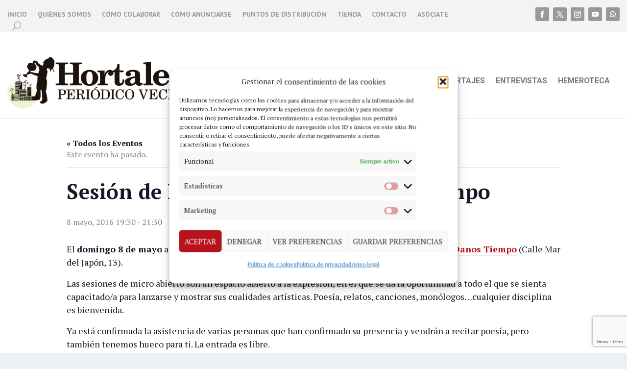

--- FILE ---
content_type: text/html; charset=utf-8
request_url: https://www.google.com/recaptcha/enterprise/anchor?ar=1&k=6Lf0aZwfAAAAAJ_x8lRa7IJrpp_2xh9UOboTI6fp&co=aHR0cHM6Ly93d3cucGVyaW9kaWNvaG9ydGFsZXphLm9yZzo0NDM.&hl=en&v=N67nZn4AqZkNcbeMu4prBgzg&size=invisible&anchor-ms=20000&execute-ms=30000&cb=odo8ws56huwq
body_size: 48547
content:
<!DOCTYPE HTML><html dir="ltr" lang="en"><head><meta http-equiv="Content-Type" content="text/html; charset=UTF-8">
<meta http-equiv="X-UA-Compatible" content="IE=edge">
<title>reCAPTCHA</title>
<style type="text/css">
/* cyrillic-ext */
@font-face {
  font-family: 'Roboto';
  font-style: normal;
  font-weight: 400;
  font-stretch: 100%;
  src: url(//fonts.gstatic.com/s/roboto/v48/KFO7CnqEu92Fr1ME7kSn66aGLdTylUAMa3GUBHMdazTgWw.woff2) format('woff2');
  unicode-range: U+0460-052F, U+1C80-1C8A, U+20B4, U+2DE0-2DFF, U+A640-A69F, U+FE2E-FE2F;
}
/* cyrillic */
@font-face {
  font-family: 'Roboto';
  font-style: normal;
  font-weight: 400;
  font-stretch: 100%;
  src: url(//fonts.gstatic.com/s/roboto/v48/KFO7CnqEu92Fr1ME7kSn66aGLdTylUAMa3iUBHMdazTgWw.woff2) format('woff2');
  unicode-range: U+0301, U+0400-045F, U+0490-0491, U+04B0-04B1, U+2116;
}
/* greek-ext */
@font-face {
  font-family: 'Roboto';
  font-style: normal;
  font-weight: 400;
  font-stretch: 100%;
  src: url(//fonts.gstatic.com/s/roboto/v48/KFO7CnqEu92Fr1ME7kSn66aGLdTylUAMa3CUBHMdazTgWw.woff2) format('woff2');
  unicode-range: U+1F00-1FFF;
}
/* greek */
@font-face {
  font-family: 'Roboto';
  font-style: normal;
  font-weight: 400;
  font-stretch: 100%;
  src: url(//fonts.gstatic.com/s/roboto/v48/KFO7CnqEu92Fr1ME7kSn66aGLdTylUAMa3-UBHMdazTgWw.woff2) format('woff2');
  unicode-range: U+0370-0377, U+037A-037F, U+0384-038A, U+038C, U+038E-03A1, U+03A3-03FF;
}
/* math */
@font-face {
  font-family: 'Roboto';
  font-style: normal;
  font-weight: 400;
  font-stretch: 100%;
  src: url(//fonts.gstatic.com/s/roboto/v48/KFO7CnqEu92Fr1ME7kSn66aGLdTylUAMawCUBHMdazTgWw.woff2) format('woff2');
  unicode-range: U+0302-0303, U+0305, U+0307-0308, U+0310, U+0312, U+0315, U+031A, U+0326-0327, U+032C, U+032F-0330, U+0332-0333, U+0338, U+033A, U+0346, U+034D, U+0391-03A1, U+03A3-03A9, U+03B1-03C9, U+03D1, U+03D5-03D6, U+03F0-03F1, U+03F4-03F5, U+2016-2017, U+2034-2038, U+203C, U+2040, U+2043, U+2047, U+2050, U+2057, U+205F, U+2070-2071, U+2074-208E, U+2090-209C, U+20D0-20DC, U+20E1, U+20E5-20EF, U+2100-2112, U+2114-2115, U+2117-2121, U+2123-214F, U+2190, U+2192, U+2194-21AE, U+21B0-21E5, U+21F1-21F2, U+21F4-2211, U+2213-2214, U+2216-22FF, U+2308-230B, U+2310, U+2319, U+231C-2321, U+2336-237A, U+237C, U+2395, U+239B-23B7, U+23D0, U+23DC-23E1, U+2474-2475, U+25AF, U+25B3, U+25B7, U+25BD, U+25C1, U+25CA, U+25CC, U+25FB, U+266D-266F, U+27C0-27FF, U+2900-2AFF, U+2B0E-2B11, U+2B30-2B4C, U+2BFE, U+3030, U+FF5B, U+FF5D, U+1D400-1D7FF, U+1EE00-1EEFF;
}
/* symbols */
@font-face {
  font-family: 'Roboto';
  font-style: normal;
  font-weight: 400;
  font-stretch: 100%;
  src: url(//fonts.gstatic.com/s/roboto/v48/KFO7CnqEu92Fr1ME7kSn66aGLdTylUAMaxKUBHMdazTgWw.woff2) format('woff2');
  unicode-range: U+0001-000C, U+000E-001F, U+007F-009F, U+20DD-20E0, U+20E2-20E4, U+2150-218F, U+2190, U+2192, U+2194-2199, U+21AF, U+21E6-21F0, U+21F3, U+2218-2219, U+2299, U+22C4-22C6, U+2300-243F, U+2440-244A, U+2460-24FF, U+25A0-27BF, U+2800-28FF, U+2921-2922, U+2981, U+29BF, U+29EB, U+2B00-2BFF, U+4DC0-4DFF, U+FFF9-FFFB, U+10140-1018E, U+10190-1019C, U+101A0, U+101D0-101FD, U+102E0-102FB, U+10E60-10E7E, U+1D2C0-1D2D3, U+1D2E0-1D37F, U+1F000-1F0FF, U+1F100-1F1AD, U+1F1E6-1F1FF, U+1F30D-1F30F, U+1F315, U+1F31C, U+1F31E, U+1F320-1F32C, U+1F336, U+1F378, U+1F37D, U+1F382, U+1F393-1F39F, U+1F3A7-1F3A8, U+1F3AC-1F3AF, U+1F3C2, U+1F3C4-1F3C6, U+1F3CA-1F3CE, U+1F3D4-1F3E0, U+1F3ED, U+1F3F1-1F3F3, U+1F3F5-1F3F7, U+1F408, U+1F415, U+1F41F, U+1F426, U+1F43F, U+1F441-1F442, U+1F444, U+1F446-1F449, U+1F44C-1F44E, U+1F453, U+1F46A, U+1F47D, U+1F4A3, U+1F4B0, U+1F4B3, U+1F4B9, U+1F4BB, U+1F4BF, U+1F4C8-1F4CB, U+1F4D6, U+1F4DA, U+1F4DF, U+1F4E3-1F4E6, U+1F4EA-1F4ED, U+1F4F7, U+1F4F9-1F4FB, U+1F4FD-1F4FE, U+1F503, U+1F507-1F50B, U+1F50D, U+1F512-1F513, U+1F53E-1F54A, U+1F54F-1F5FA, U+1F610, U+1F650-1F67F, U+1F687, U+1F68D, U+1F691, U+1F694, U+1F698, U+1F6AD, U+1F6B2, U+1F6B9-1F6BA, U+1F6BC, U+1F6C6-1F6CF, U+1F6D3-1F6D7, U+1F6E0-1F6EA, U+1F6F0-1F6F3, U+1F6F7-1F6FC, U+1F700-1F7FF, U+1F800-1F80B, U+1F810-1F847, U+1F850-1F859, U+1F860-1F887, U+1F890-1F8AD, U+1F8B0-1F8BB, U+1F8C0-1F8C1, U+1F900-1F90B, U+1F93B, U+1F946, U+1F984, U+1F996, U+1F9E9, U+1FA00-1FA6F, U+1FA70-1FA7C, U+1FA80-1FA89, U+1FA8F-1FAC6, U+1FACE-1FADC, U+1FADF-1FAE9, U+1FAF0-1FAF8, U+1FB00-1FBFF;
}
/* vietnamese */
@font-face {
  font-family: 'Roboto';
  font-style: normal;
  font-weight: 400;
  font-stretch: 100%;
  src: url(//fonts.gstatic.com/s/roboto/v48/KFO7CnqEu92Fr1ME7kSn66aGLdTylUAMa3OUBHMdazTgWw.woff2) format('woff2');
  unicode-range: U+0102-0103, U+0110-0111, U+0128-0129, U+0168-0169, U+01A0-01A1, U+01AF-01B0, U+0300-0301, U+0303-0304, U+0308-0309, U+0323, U+0329, U+1EA0-1EF9, U+20AB;
}
/* latin-ext */
@font-face {
  font-family: 'Roboto';
  font-style: normal;
  font-weight: 400;
  font-stretch: 100%;
  src: url(//fonts.gstatic.com/s/roboto/v48/KFO7CnqEu92Fr1ME7kSn66aGLdTylUAMa3KUBHMdazTgWw.woff2) format('woff2');
  unicode-range: U+0100-02BA, U+02BD-02C5, U+02C7-02CC, U+02CE-02D7, U+02DD-02FF, U+0304, U+0308, U+0329, U+1D00-1DBF, U+1E00-1E9F, U+1EF2-1EFF, U+2020, U+20A0-20AB, U+20AD-20C0, U+2113, U+2C60-2C7F, U+A720-A7FF;
}
/* latin */
@font-face {
  font-family: 'Roboto';
  font-style: normal;
  font-weight: 400;
  font-stretch: 100%;
  src: url(//fonts.gstatic.com/s/roboto/v48/KFO7CnqEu92Fr1ME7kSn66aGLdTylUAMa3yUBHMdazQ.woff2) format('woff2');
  unicode-range: U+0000-00FF, U+0131, U+0152-0153, U+02BB-02BC, U+02C6, U+02DA, U+02DC, U+0304, U+0308, U+0329, U+2000-206F, U+20AC, U+2122, U+2191, U+2193, U+2212, U+2215, U+FEFF, U+FFFD;
}
/* cyrillic-ext */
@font-face {
  font-family: 'Roboto';
  font-style: normal;
  font-weight: 500;
  font-stretch: 100%;
  src: url(//fonts.gstatic.com/s/roboto/v48/KFO7CnqEu92Fr1ME7kSn66aGLdTylUAMa3GUBHMdazTgWw.woff2) format('woff2');
  unicode-range: U+0460-052F, U+1C80-1C8A, U+20B4, U+2DE0-2DFF, U+A640-A69F, U+FE2E-FE2F;
}
/* cyrillic */
@font-face {
  font-family: 'Roboto';
  font-style: normal;
  font-weight: 500;
  font-stretch: 100%;
  src: url(//fonts.gstatic.com/s/roboto/v48/KFO7CnqEu92Fr1ME7kSn66aGLdTylUAMa3iUBHMdazTgWw.woff2) format('woff2');
  unicode-range: U+0301, U+0400-045F, U+0490-0491, U+04B0-04B1, U+2116;
}
/* greek-ext */
@font-face {
  font-family: 'Roboto';
  font-style: normal;
  font-weight: 500;
  font-stretch: 100%;
  src: url(//fonts.gstatic.com/s/roboto/v48/KFO7CnqEu92Fr1ME7kSn66aGLdTylUAMa3CUBHMdazTgWw.woff2) format('woff2');
  unicode-range: U+1F00-1FFF;
}
/* greek */
@font-face {
  font-family: 'Roboto';
  font-style: normal;
  font-weight: 500;
  font-stretch: 100%;
  src: url(//fonts.gstatic.com/s/roboto/v48/KFO7CnqEu92Fr1ME7kSn66aGLdTylUAMa3-UBHMdazTgWw.woff2) format('woff2');
  unicode-range: U+0370-0377, U+037A-037F, U+0384-038A, U+038C, U+038E-03A1, U+03A3-03FF;
}
/* math */
@font-face {
  font-family: 'Roboto';
  font-style: normal;
  font-weight: 500;
  font-stretch: 100%;
  src: url(//fonts.gstatic.com/s/roboto/v48/KFO7CnqEu92Fr1ME7kSn66aGLdTylUAMawCUBHMdazTgWw.woff2) format('woff2');
  unicode-range: U+0302-0303, U+0305, U+0307-0308, U+0310, U+0312, U+0315, U+031A, U+0326-0327, U+032C, U+032F-0330, U+0332-0333, U+0338, U+033A, U+0346, U+034D, U+0391-03A1, U+03A3-03A9, U+03B1-03C9, U+03D1, U+03D5-03D6, U+03F0-03F1, U+03F4-03F5, U+2016-2017, U+2034-2038, U+203C, U+2040, U+2043, U+2047, U+2050, U+2057, U+205F, U+2070-2071, U+2074-208E, U+2090-209C, U+20D0-20DC, U+20E1, U+20E5-20EF, U+2100-2112, U+2114-2115, U+2117-2121, U+2123-214F, U+2190, U+2192, U+2194-21AE, U+21B0-21E5, U+21F1-21F2, U+21F4-2211, U+2213-2214, U+2216-22FF, U+2308-230B, U+2310, U+2319, U+231C-2321, U+2336-237A, U+237C, U+2395, U+239B-23B7, U+23D0, U+23DC-23E1, U+2474-2475, U+25AF, U+25B3, U+25B7, U+25BD, U+25C1, U+25CA, U+25CC, U+25FB, U+266D-266F, U+27C0-27FF, U+2900-2AFF, U+2B0E-2B11, U+2B30-2B4C, U+2BFE, U+3030, U+FF5B, U+FF5D, U+1D400-1D7FF, U+1EE00-1EEFF;
}
/* symbols */
@font-face {
  font-family: 'Roboto';
  font-style: normal;
  font-weight: 500;
  font-stretch: 100%;
  src: url(//fonts.gstatic.com/s/roboto/v48/KFO7CnqEu92Fr1ME7kSn66aGLdTylUAMaxKUBHMdazTgWw.woff2) format('woff2');
  unicode-range: U+0001-000C, U+000E-001F, U+007F-009F, U+20DD-20E0, U+20E2-20E4, U+2150-218F, U+2190, U+2192, U+2194-2199, U+21AF, U+21E6-21F0, U+21F3, U+2218-2219, U+2299, U+22C4-22C6, U+2300-243F, U+2440-244A, U+2460-24FF, U+25A0-27BF, U+2800-28FF, U+2921-2922, U+2981, U+29BF, U+29EB, U+2B00-2BFF, U+4DC0-4DFF, U+FFF9-FFFB, U+10140-1018E, U+10190-1019C, U+101A0, U+101D0-101FD, U+102E0-102FB, U+10E60-10E7E, U+1D2C0-1D2D3, U+1D2E0-1D37F, U+1F000-1F0FF, U+1F100-1F1AD, U+1F1E6-1F1FF, U+1F30D-1F30F, U+1F315, U+1F31C, U+1F31E, U+1F320-1F32C, U+1F336, U+1F378, U+1F37D, U+1F382, U+1F393-1F39F, U+1F3A7-1F3A8, U+1F3AC-1F3AF, U+1F3C2, U+1F3C4-1F3C6, U+1F3CA-1F3CE, U+1F3D4-1F3E0, U+1F3ED, U+1F3F1-1F3F3, U+1F3F5-1F3F7, U+1F408, U+1F415, U+1F41F, U+1F426, U+1F43F, U+1F441-1F442, U+1F444, U+1F446-1F449, U+1F44C-1F44E, U+1F453, U+1F46A, U+1F47D, U+1F4A3, U+1F4B0, U+1F4B3, U+1F4B9, U+1F4BB, U+1F4BF, U+1F4C8-1F4CB, U+1F4D6, U+1F4DA, U+1F4DF, U+1F4E3-1F4E6, U+1F4EA-1F4ED, U+1F4F7, U+1F4F9-1F4FB, U+1F4FD-1F4FE, U+1F503, U+1F507-1F50B, U+1F50D, U+1F512-1F513, U+1F53E-1F54A, U+1F54F-1F5FA, U+1F610, U+1F650-1F67F, U+1F687, U+1F68D, U+1F691, U+1F694, U+1F698, U+1F6AD, U+1F6B2, U+1F6B9-1F6BA, U+1F6BC, U+1F6C6-1F6CF, U+1F6D3-1F6D7, U+1F6E0-1F6EA, U+1F6F0-1F6F3, U+1F6F7-1F6FC, U+1F700-1F7FF, U+1F800-1F80B, U+1F810-1F847, U+1F850-1F859, U+1F860-1F887, U+1F890-1F8AD, U+1F8B0-1F8BB, U+1F8C0-1F8C1, U+1F900-1F90B, U+1F93B, U+1F946, U+1F984, U+1F996, U+1F9E9, U+1FA00-1FA6F, U+1FA70-1FA7C, U+1FA80-1FA89, U+1FA8F-1FAC6, U+1FACE-1FADC, U+1FADF-1FAE9, U+1FAF0-1FAF8, U+1FB00-1FBFF;
}
/* vietnamese */
@font-face {
  font-family: 'Roboto';
  font-style: normal;
  font-weight: 500;
  font-stretch: 100%;
  src: url(//fonts.gstatic.com/s/roboto/v48/KFO7CnqEu92Fr1ME7kSn66aGLdTylUAMa3OUBHMdazTgWw.woff2) format('woff2');
  unicode-range: U+0102-0103, U+0110-0111, U+0128-0129, U+0168-0169, U+01A0-01A1, U+01AF-01B0, U+0300-0301, U+0303-0304, U+0308-0309, U+0323, U+0329, U+1EA0-1EF9, U+20AB;
}
/* latin-ext */
@font-face {
  font-family: 'Roboto';
  font-style: normal;
  font-weight: 500;
  font-stretch: 100%;
  src: url(//fonts.gstatic.com/s/roboto/v48/KFO7CnqEu92Fr1ME7kSn66aGLdTylUAMa3KUBHMdazTgWw.woff2) format('woff2');
  unicode-range: U+0100-02BA, U+02BD-02C5, U+02C7-02CC, U+02CE-02D7, U+02DD-02FF, U+0304, U+0308, U+0329, U+1D00-1DBF, U+1E00-1E9F, U+1EF2-1EFF, U+2020, U+20A0-20AB, U+20AD-20C0, U+2113, U+2C60-2C7F, U+A720-A7FF;
}
/* latin */
@font-face {
  font-family: 'Roboto';
  font-style: normal;
  font-weight: 500;
  font-stretch: 100%;
  src: url(//fonts.gstatic.com/s/roboto/v48/KFO7CnqEu92Fr1ME7kSn66aGLdTylUAMa3yUBHMdazQ.woff2) format('woff2');
  unicode-range: U+0000-00FF, U+0131, U+0152-0153, U+02BB-02BC, U+02C6, U+02DA, U+02DC, U+0304, U+0308, U+0329, U+2000-206F, U+20AC, U+2122, U+2191, U+2193, U+2212, U+2215, U+FEFF, U+FFFD;
}
/* cyrillic-ext */
@font-face {
  font-family: 'Roboto';
  font-style: normal;
  font-weight: 900;
  font-stretch: 100%;
  src: url(//fonts.gstatic.com/s/roboto/v48/KFO7CnqEu92Fr1ME7kSn66aGLdTylUAMa3GUBHMdazTgWw.woff2) format('woff2');
  unicode-range: U+0460-052F, U+1C80-1C8A, U+20B4, U+2DE0-2DFF, U+A640-A69F, U+FE2E-FE2F;
}
/* cyrillic */
@font-face {
  font-family: 'Roboto';
  font-style: normal;
  font-weight: 900;
  font-stretch: 100%;
  src: url(//fonts.gstatic.com/s/roboto/v48/KFO7CnqEu92Fr1ME7kSn66aGLdTylUAMa3iUBHMdazTgWw.woff2) format('woff2');
  unicode-range: U+0301, U+0400-045F, U+0490-0491, U+04B0-04B1, U+2116;
}
/* greek-ext */
@font-face {
  font-family: 'Roboto';
  font-style: normal;
  font-weight: 900;
  font-stretch: 100%;
  src: url(//fonts.gstatic.com/s/roboto/v48/KFO7CnqEu92Fr1ME7kSn66aGLdTylUAMa3CUBHMdazTgWw.woff2) format('woff2');
  unicode-range: U+1F00-1FFF;
}
/* greek */
@font-face {
  font-family: 'Roboto';
  font-style: normal;
  font-weight: 900;
  font-stretch: 100%;
  src: url(//fonts.gstatic.com/s/roboto/v48/KFO7CnqEu92Fr1ME7kSn66aGLdTylUAMa3-UBHMdazTgWw.woff2) format('woff2');
  unicode-range: U+0370-0377, U+037A-037F, U+0384-038A, U+038C, U+038E-03A1, U+03A3-03FF;
}
/* math */
@font-face {
  font-family: 'Roboto';
  font-style: normal;
  font-weight: 900;
  font-stretch: 100%;
  src: url(//fonts.gstatic.com/s/roboto/v48/KFO7CnqEu92Fr1ME7kSn66aGLdTylUAMawCUBHMdazTgWw.woff2) format('woff2');
  unicode-range: U+0302-0303, U+0305, U+0307-0308, U+0310, U+0312, U+0315, U+031A, U+0326-0327, U+032C, U+032F-0330, U+0332-0333, U+0338, U+033A, U+0346, U+034D, U+0391-03A1, U+03A3-03A9, U+03B1-03C9, U+03D1, U+03D5-03D6, U+03F0-03F1, U+03F4-03F5, U+2016-2017, U+2034-2038, U+203C, U+2040, U+2043, U+2047, U+2050, U+2057, U+205F, U+2070-2071, U+2074-208E, U+2090-209C, U+20D0-20DC, U+20E1, U+20E5-20EF, U+2100-2112, U+2114-2115, U+2117-2121, U+2123-214F, U+2190, U+2192, U+2194-21AE, U+21B0-21E5, U+21F1-21F2, U+21F4-2211, U+2213-2214, U+2216-22FF, U+2308-230B, U+2310, U+2319, U+231C-2321, U+2336-237A, U+237C, U+2395, U+239B-23B7, U+23D0, U+23DC-23E1, U+2474-2475, U+25AF, U+25B3, U+25B7, U+25BD, U+25C1, U+25CA, U+25CC, U+25FB, U+266D-266F, U+27C0-27FF, U+2900-2AFF, U+2B0E-2B11, U+2B30-2B4C, U+2BFE, U+3030, U+FF5B, U+FF5D, U+1D400-1D7FF, U+1EE00-1EEFF;
}
/* symbols */
@font-face {
  font-family: 'Roboto';
  font-style: normal;
  font-weight: 900;
  font-stretch: 100%;
  src: url(//fonts.gstatic.com/s/roboto/v48/KFO7CnqEu92Fr1ME7kSn66aGLdTylUAMaxKUBHMdazTgWw.woff2) format('woff2');
  unicode-range: U+0001-000C, U+000E-001F, U+007F-009F, U+20DD-20E0, U+20E2-20E4, U+2150-218F, U+2190, U+2192, U+2194-2199, U+21AF, U+21E6-21F0, U+21F3, U+2218-2219, U+2299, U+22C4-22C6, U+2300-243F, U+2440-244A, U+2460-24FF, U+25A0-27BF, U+2800-28FF, U+2921-2922, U+2981, U+29BF, U+29EB, U+2B00-2BFF, U+4DC0-4DFF, U+FFF9-FFFB, U+10140-1018E, U+10190-1019C, U+101A0, U+101D0-101FD, U+102E0-102FB, U+10E60-10E7E, U+1D2C0-1D2D3, U+1D2E0-1D37F, U+1F000-1F0FF, U+1F100-1F1AD, U+1F1E6-1F1FF, U+1F30D-1F30F, U+1F315, U+1F31C, U+1F31E, U+1F320-1F32C, U+1F336, U+1F378, U+1F37D, U+1F382, U+1F393-1F39F, U+1F3A7-1F3A8, U+1F3AC-1F3AF, U+1F3C2, U+1F3C4-1F3C6, U+1F3CA-1F3CE, U+1F3D4-1F3E0, U+1F3ED, U+1F3F1-1F3F3, U+1F3F5-1F3F7, U+1F408, U+1F415, U+1F41F, U+1F426, U+1F43F, U+1F441-1F442, U+1F444, U+1F446-1F449, U+1F44C-1F44E, U+1F453, U+1F46A, U+1F47D, U+1F4A3, U+1F4B0, U+1F4B3, U+1F4B9, U+1F4BB, U+1F4BF, U+1F4C8-1F4CB, U+1F4D6, U+1F4DA, U+1F4DF, U+1F4E3-1F4E6, U+1F4EA-1F4ED, U+1F4F7, U+1F4F9-1F4FB, U+1F4FD-1F4FE, U+1F503, U+1F507-1F50B, U+1F50D, U+1F512-1F513, U+1F53E-1F54A, U+1F54F-1F5FA, U+1F610, U+1F650-1F67F, U+1F687, U+1F68D, U+1F691, U+1F694, U+1F698, U+1F6AD, U+1F6B2, U+1F6B9-1F6BA, U+1F6BC, U+1F6C6-1F6CF, U+1F6D3-1F6D7, U+1F6E0-1F6EA, U+1F6F0-1F6F3, U+1F6F7-1F6FC, U+1F700-1F7FF, U+1F800-1F80B, U+1F810-1F847, U+1F850-1F859, U+1F860-1F887, U+1F890-1F8AD, U+1F8B0-1F8BB, U+1F8C0-1F8C1, U+1F900-1F90B, U+1F93B, U+1F946, U+1F984, U+1F996, U+1F9E9, U+1FA00-1FA6F, U+1FA70-1FA7C, U+1FA80-1FA89, U+1FA8F-1FAC6, U+1FACE-1FADC, U+1FADF-1FAE9, U+1FAF0-1FAF8, U+1FB00-1FBFF;
}
/* vietnamese */
@font-face {
  font-family: 'Roboto';
  font-style: normal;
  font-weight: 900;
  font-stretch: 100%;
  src: url(//fonts.gstatic.com/s/roboto/v48/KFO7CnqEu92Fr1ME7kSn66aGLdTylUAMa3OUBHMdazTgWw.woff2) format('woff2');
  unicode-range: U+0102-0103, U+0110-0111, U+0128-0129, U+0168-0169, U+01A0-01A1, U+01AF-01B0, U+0300-0301, U+0303-0304, U+0308-0309, U+0323, U+0329, U+1EA0-1EF9, U+20AB;
}
/* latin-ext */
@font-face {
  font-family: 'Roboto';
  font-style: normal;
  font-weight: 900;
  font-stretch: 100%;
  src: url(//fonts.gstatic.com/s/roboto/v48/KFO7CnqEu92Fr1ME7kSn66aGLdTylUAMa3KUBHMdazTgWw.woff2) format('woff2');
  unicode-range: U+0100-02BA, U+02BD-02C5, U+02C7-02CC, U+02CE-02D7, U+02DD-02FF, U+0304, U+0308, U+0329, U+1D00-1DBF, U+1E00-1E9F, U+1EF2-1EFF, U+2020, U+20A0-20AB, U+20AD-20C0, U+2113, U+2C60-2C7F, U+A720-A7FF;
}
/* latin */
@font-face {
  font-family: 'Roboto';
  font-style: normal;
  font-weight: 900;
  font-stretch: 100%;
  src: url(//fonts.gstatic.com/s/roboto/v48/KFO7CnqEu92Fr1ME7kSn66aGLdTylUAMa3yUBHMdazQ.woff2) format('woff2');
  unicode-range: U+0000-00FF, U+0131, U+0152-0153, U+02BB-02BC, U+02C6, U+02DA, U+02DC, U+0304, U+0308, U+0329, U+2000-206F, U+20AC, U+2122, U+2191, U+2193, U+2212, U+2215, U+FEFF, U+FFFD;
}

</style>
<link rel="stylesheet" type="text/css" href="https://www.gstatic.com/recaptcha/releases/N67nZn4AqZkNcbeMu4prBgzg/styles__ltr.css">
<script nonce="lM0nJTr5fuF85oYOgGFoSQ" type="text/javascript">window['__recaptcha_api'] = 'https://www.google.com/recaptcha/enterprise/';</script>
<script type="text/javascript" src="https://www.gstatic.com/recaptcha/releases/N67nZn4AqZkNcbeMu4prBgzg/recaptcha__en.js" nonce="lM0nJTr5fuF85oYOgGFoSQ">
      
    </script></head>
<body><div id="rc-anchor-alert" class="rc-anchor-alert"></div>
<input type="hidden" id="recaptcha-token" value="[base64]">
<script type="text/javascript" nonce="lM0nJTr5fuF85oYOgGFoSQ">
      recaptcha.anchor.Main.init("[\x22ainput\x22,[\x22bgdata\x22,\x22\x22,\[base64]/[base64]/MjU1Ong/[base64]/[base64]/[base64]/[base64]/[base64]/[base64]/[base64]/[base64]/[base64]/[base64]/[base64]/[base64]/[base64]/[base64]/[base64]\\u003d\x22,\[base64]\x22,\x22wqvDrMKYwpPDnsKDbykswqZ/P8OowqXDjsKaFsKUHsKGw4BPw5lFwqDDqkXCr8K5E34WVVPDuWvCnn4+Z1ltRnfDry7Dv1zDmcObRgY7SsKZwqfDllHDiBHDgsKqwq7Cs8OhwpJXw598O2rDtHrCsSDDsQXDoxnCi8OnEsKiWcK2w6bDtGkQdmDCqcOpwpRuw6tQRSfCvyAvHQZGw5F/FyJFw4ouw4bDnsOJwod7YsKVwqt5DVxfcG7DrMKMOsOlRMOtUw93wqB6A8KNTm1pwrgYw7kfw7TDr8OgwrcyYD/DpMKQw4TDsjlAH3ZcccKFM13DoMKMwrhNYsKGQ1EJGsOGQsOewo0EKHw5b8OsXnzDihTCmMKKw4jCl8OndMOcwpgQw7fDh8KVBC/[base64]/CkCVLwqY0woXCk1jDkC1Uw6RMwq7CiVDCjsKbV8KKwoPCiDRAwrvDmk5uS8KJbE4Jw6NIw5Q1w7RBwr9Me8OxKMO0fsOWbcOMCsOAw6XDk03CoFjCtcKtwpnDqcK0S3rDhCgowonCjMOowrfCl8KLNjt2wo5pwp7DvzopO8Ofw4jCrDsLwpxhw6kqRcOuwo/DsmgbTlVPFsK8PcOowo8CAsO0eFzDksKEB8OBD8OHwoscUsOoWcKtw5pHQzbCvSnDvzd4w4VFY0rDr8KbecKAwooLUcKAWsKYDEbCucO0cMKXw7PCp8KzJk9GwpFJwqfDk0NUwrzDgAxNwp/CusKAHXFhIyMIaMO1DGvCszR5UixeBzTDnxHCq8OnL385w45NCMORLcKhT8O3woJRwpXDulFXBBrCtCRLTTVCw6xLYxvCksO1IFjCsnNHwq8xMyAHw7fDpcOCw73CksOew51Mw6zCjghIwqHDj8O2w6HClMOBST9jBMOgdBvCgcKdbMOpLifCoBQuw6/Cm8OQw57Dh8KHw5IVcsOxGCHDqsOOw5s1w6XDlznDqsOPcsOpP8ONfsK2QUtyw7hWC8O7B3HDmsO4biLCvm7DlS4/Z8Oew6gCwqBpwp9Yw7Rywpdiw75OMFwewqpLw6BpVVDDuMK7DcKWecK8BcKVQMOsc3jDtg8sw4xATAnCgcOtEm0USsKXSSzCpsOpe8OSwrvDm8KPWAPDqMKhHhvCjsKbw7DCjMOKwqgqZcKtwpdvFy3CvAfCkG/[base64]/M8Ktwp14Rj3CpcO4wq4ZHT0Hw73CvMKDOcOmw4N/[base64]/[base64]/wqrCpMO1wp84w6RuVFfDt8K+ETkswoHCn8OUwqXDl8Ktwp4IwqDDv8Oew7gnwrzCuMOjwpvCosOyegs7YzfDq8KbE8OWWA7DtBkTE1/DrSsww4fClAHDnsOLwroHwrwZdGRrecKDw7osHh9+w67CoxYPw5HDh8KTViRswqgbw6LDocKSNsOew63DiE8Yw57DuMObBGrChsOywrLDpBY/HQttw5ZSU8K3THjCqATDg8KhMsKmEMOiwqPDkwTCs8O9T8OSwp3DgsKrBcOEwpExwqrDgQ19X8KuwrJ9ByjCs1TCkcKCwqjDkcOkw7d1wo/ChF57YsKZw5V/[base64]/[base64]/DiVjClFlxwrvCj8OlwonDq1DCgsK/w53DnUvCnTDClgvDrMKYeWbDgDDDpMOPw5XCucKAMcKnZ8O8D8ORPcOBw5LCocO0wqnCk0wBBTkrFm9TVMKgBsO4wqrCt8O7wpxkwqbDvXExBsKTSjR5DsOta2B1w5Yyw74hE8KeVMOrFsKFVsOvGsKsw7czf33DncO0w7ItT8O1woovw7HDjWLCpsO/w53CiMKnw77Do8O1w6U8wq0LS8Oew51lTj/[base64]/wq7CgHrCgcKVw7/[base64]/[base64]/[base64]/[base64]/DlsKzV8KvwqzDiMKucsOQw79ew6HDkMKQwrA4FnzChsOVw4tfZsOJXXLDq8ObIx/[base64]/WCw7w4lMwqLDisOhKMK0bMOUSzPCjMK8RBjCh8KwfSljAcKnw4vDnQPCkDYbHcOSTkPCn8KhcyAWYcOSw7/DssOBbkhpwpvDkArDn8KdwrvCqsO6w5Y3wqvCuxY/w79iwoZww68WWAzCj8K3wok+w6J5NGcqw5IUc8Onw5HDky12KsOXccK/JcK9w4nDu8OcK8KYJsKBw6bCqyXDsnXCnRHDrsK8woTCrcKbYVPCtEJIS8OrwpPCulBdfSd6RGdNQ8OLwoRPcA0FAEZhw54xw4lTwrVzGcOyw68zSsOiwp8/wrrDjMKrC1UqPh3ClTRJw6HCucKpM348wrpdBsO5w6HCgXXDshsqw7UrMMO/RcK4HivDsnvDucOlwpbDqcOBfAMmZ3Ffw4dDw4oNw5DDicO8CmXCp8Kkw5F5Nj17w7ZTw4zCncK7w5o4AMOTwrTDsRLDsnNNC8Oqwq5HXMKCSm7Cm8Kdw7BWwqXCtsK/eh7CjMOfwpQsw78Aw77CjScSb8OHKxlpHUjCv8KyLAYNwp7Di8K0ZsOOw5nCqgkQGMKGbsKEw7/CmWsPWFbCmg5BQsKISsK0w69xBh3ChsOCPCJzcT9xXh4VE8OnHXzDnz3DmlgzwpLDkkovw6Bcwq3Dl3zDrhYgA1jDh8KtXWDDoXhHw63DgSXCjcKGQMOmFgtJw7LDgGLCt09CwpvCr8ObNMOvB8OXwpTDh8OZYGlpKUDCj8OHKTfDucK5MsKFEcK2TyXCgHA/wovDkgPCg17DmhhHwqnDkcK0wp7Dn01GW8KBwq8PfBJewqRUw6wsMMORw7xtwqsrN1dVwpVGQsK4w6LDg8O7w4o/KcKQw5vDksOHwrgBCifCi8KHD8KGPDHDkHwAwrnDmWLDoSp8w4/[base64]/JCDCmVdZLV3Cp8KMKFxjw7fCoMKLenRDccKFZWnDusKoTGLDt8Kkwq8hLH9qG8OCIMOPGDxBCnXDr1TCtyIvw6XDj8K2wqxEZl7CvUx7DMKbwpnCuSLDpSXCj8KlW8Oxwq01OcO0G1xLw4pZLMO9Fxx/wqzDl1AVZE5Uw5PDnE8EwrwZwr4WIXBRS8KPw7o+w5pOUcOww5AhOcOOGsKDaVnDtsOQb1YSw7jCgsOlXTcBMinDtMOtw69VEDInwokhwqTDmMK9W8Ovw705w6nDi1vDpMK2wp3Dp8Oda8OEXMO1w6fDhMKjUMKWasKywrLDhT7DujrCnEZbDwPDocOCwrTCjg/[base64]/DrsK9RSvDrMO+wrgpw50Uwog1wrdZbcKaLk5EdMKmwoTCq3FYw4/[base64]/w5YSwrV2wqE7XnrCtMKqdEIwM8KxenoOwooDC1LCocKswrI5Q8OSwp99wq/CmMKqwoIdwqfCtSLCocOuwrshw67CicKKw5ZswrwjQsK6Z8KXMhBqwrvDmcOBw7XDtWjDsDUDwrTDrkcUNcKHAGETw78kwoQTORXDuE9ww7VbwpvCqMK0woHDnVk0IsO2w5/CmcKHMcOOI8O5w6c4wqHDv8KXb8KTO8KxaMKzWAXCmBVnw5PDusKhw5jDhyXCjcOmwr1gAnTDrSlxw6d5OFfCmHjDmsO5W25XW8KTB8K5wpHDvHBww7zCgz7DhQPDmsKGw5IHWWLCmMKxRzt1wpIZwqxuw7PCm8OadQp6wpvCkcKyw6wsVHzDg8Kqw5/[base64]/aBYkXzPCrcK3dcK7wopbwrvCsQIXwocSw5PChMOCUGJJNDMvwpXDiCjCoknCm1PDpMO6E8Kow6/DrR/Dm8KfXAvDuhRtw6sYR8K5w6/[base64]/ClwDClsONZg4UEmrCt8KgOSYTOnY8NcKWw6HDvTbCqX/DrRA3wrEOwpDDrDrCiBttfMOvw7bDlknDnMOELi/Cs3hywpDDrsKBwpBrwpU0WsOtwqfDgMOqKEsJbXfCvhgKwo41woRHW8K9w4DDs8Oww5dcw6MIfT4VVWTCnsK2BTDCncO4U8K+DTTCp8Kzw7nDqcKQE8OhwoIIYQ8TwqfDiMOdW1/Cj8OZw4XCk8OewrM4EMKKbmorBXIpCsOiMMOKYcOIVmDCow7DpsOmw6tFRyLDucOew5bDuwhEZsOfwrRUw4wWwq41wpvCuUMkew3DjnLDpcO4a8Ofwrkrw5fDusKsw4/DtMOPXyBPSHPClEAFwpjDtQw9JsO8K8Kew6rDl8O0woTDmMKbw6YKSsOzwrDCl8KcQ8KYw6wMK8K1w7bDr8KTD8KdFFLCkTPDrMKyw7hMJh4MV8KhwoHCoMOCwrQOw4kMw5Zxw6lKwoQLw5pUB8K+UHU+wrDDm8OJwqDCusK8fkVuwqPDgcO8wqYaDjjCn8OwwrQ/RsK2TwdIDsKLJSVbw4NzKsKoEgd6RsKpwrByCMKwYDPCv3Aiwr5mwrnDuMKiw6XCgXPDq8KwAsKUwpXCrsKdUgPDicK4wofCtxrChnsfw7DDpQEFwoR1YjPClMKCwpXDnlLCslDChMKcwqEew7oYw4IEwrtEwr/DojATHsOVRMK/w4TCgHxTw74hwrsdAsOfwrXCnh7CkcK8IMOddsORwqjDkgfCt1R/wpPCnMKNw7QiwqJKw53Cr8OVSSLDvxZYD03DqRDDhFfDqG5IAEHCk8OFBjpAwqbCv0DDnMO9DcKSEkl3IMOKa8K2wojCmy7CpMODNMO1w7fDusKWw7VDNGjCvcKqw75aw7rDhMOXTMOffMKQw5fDs8ODwog6SsONYMK9ecOVwqA6w7F+Rkt3Bz/CscKPMUTDiMOOw5pPw7/DpMOJFGrDvn8uwrHCliJhK3QadMKFecKbQ0gYw63DrnEUw5/[base64]/DuA/CukzDvC5NIMKiFsK2wofDlFLCkQ5BVQjCkz4nw5gQw4RbwrLChlbDtsO7KzDDqsOZwopGPsKvw7XDsWzDuMKBwosyw4tQQMKNJ8OAY8OjZMK1LcOecFLCkXnCjcOgw7jDoCDCqiACw4gQLVPDrMKvw7vDuMO/d27DnxHDm8Kww6nDgmk2dsKywo5Mw5XDnz7DmMKjwow8woobfU/DmBUFcTPDm8O/UMKkHcKMwrPCtC8Mf8O0wqAHw7/Cs1wSUMOYwqoXwqPDnMK+w7Vzw4M6ABVFw7pwbwrCn8KFw5Ajw6HDpEMuwoouEDxkewvCkFBJw6fDnsK+UMKuHsOKagPCnMKXw6HDhMKOw5Rsw5teOy3DpwnDpx1XwrPDuV0gEUbDu3JzcSJtw5PCiMKvwrJSw67DkcKxDMOwJMOjOMKyA19ewrXDnzXCqU/DtBjCnRzCjMKVGMOgZGgFWkdjJsO6w7Icw7xGZcO6wo/Duih+NDMPwqDDiTMoJwHCk2pmwq/CoV1ZUcKaV8KbwqfDqHRTwq1rw4fCjMKSwqLCoygZwqRbw7ZDw4LDuAZUwo4aGCYZwrcyFMOsw6bDq38Mw6QmBMO4wo/CmsKwwrzCuGheSXsIHTrCj8KmezLDlh94UcODJ8KAwqUXw5zDssOZJ1omZcKjesKOY8OUw48KwpPDgMO/GsKnL8Kjw6dWXWBzw6InwrdsJTkMFnzCqMK5NVXDu8Khwp/[base64]/DsDjDisKzf8OZwr84ZzozwpwiHBbCsTB1TiAWPilqBAMPwrpIwpc0w5QAJMOiBMO1bELCqg52LCrCv8KrwpTDkMOSwqskd8OoE2/CsnnDohBSwp8LQMOfSiFGw6YZwpHDnsKswp5OVRBhw5UITCPDmMOrYWwhanc7E1dEVTxVwrh0wqzCvBluw5UMw5pHwrQcw5RMw7MUw79pw5XDslrDgRJ1w7TDnHBAAwEqU0Mmwr1NOVBJd0nCmsKTw4/DhHzCikDDgSvCr18bDGNfXMOXwr/DgDJbaMOww5JAwqzDjsO+w6xawqIaQsOJFsKkfXTCksKbw5tGMsKKw5BUwo/CjjfDncO/IQ7Dq08oZQzDvsOkeMK9w6YSw5bDl8O8w4HChsKZFsOGwpgLw53Cui/Co8OFwozDlcOGwq9jwroBOVBMwpEFAsOpMMOdwrY9w6jCk8O/w44ZXBrCr8OUw7fCqiDCvcKJPcOJw6nDo8OUw4/DvMKLw5vDgxALGholAcOpMnXCoDfDjUMWQwMkeMOSwobDoMKTccOtw651PMOGKMKnwrNwwoM1YcKnw78iwrjCuGIAV1EKwp/CiC/DoMKUFS7ChsKXwoUow4bCixrCngYzw6lTWMKKwro4wrMiBUfCq8KFw6ICwoPDtCTCpHRTG1/DoMO5KBkOwr4kwqx/VjTDmE/[base64]/[base64]/DlGfCj8K+A2TCu8OSA8Khw5l+GsKbW8ODw4szwrEvBDHDsSfDr3kcdMKgJGTCpxLDvVU9eQlXw5k+w5l5wqwQw6HDulbDlsKSwrk0fMKSAEnCiRJXwpDDgMODAWJUacKhNMOHTDLDq8KKCidZw7gnfMKgdsKvJnpRKMOqw6HDhwR3wpsDw7nChF/ClzjChxQWeTTCj8OPwqDDrcK/LFjCgsOZaAg7P2Qrw5vCp8KDScKLaBnCnsOrEQloVgpdw6cxV8K3wpDDm8O/wq59ecOcCG9SwrnCpStFVsKswrfCjH15VBhOw57DqsO6ecOIw5rCuTZ7O8OcZlzDrhLClGQFw6QQLMKrb8OMw6fDozLDkH1ETsOdwoo6XsO3w5nDnMOWwoZWMG8jw5/CoMOURjN3Qi/CnkkZYcOjWcK6C2ULw6rDkQvDlcK2U8OQB8KKAcKNF8KwcsOvw6BPw5ZUfTvDlg9EPTjClHHCvBUkwqcLIh9FYD0HFQnCkcKTbcOzNcKew53DmhDCpT3CrsOLwobDh1FZw4/[base64]/DssKUwoUfwr7DgMOyC0DCjD/CvVzCmMKpw7rDuD/Dl0AEw4gBJMOhf8O8wrzDuj3Dvh3Doz/DsTBeGx8vwrYFw4HCuQ0sZsODNMOawppNcGgVwqAKKyXDu3bCpsOPw57DqcOOwplRwr4pwoh/b8KawqAxwrHCr8Ofw7InwqjCs8KBR8KgLcObK8OCDxoqwpoiw71CHcORwrMhXyfDo8K6IcKyaAjCmcK/wqPDiTnCqMKlw7sQwqcKwrcAw6PCkCsQG8KhT2d9PcK9w75EJiIaw5nCqx3CiCdhw7HDgG/DnX3CtlFxw7s9wr7Dk35NNkzDu0HCucKPw5pPw75PHcKQw4bDuyfDoMOPwqdzw5TCicOPw6rCh3jDq8Klw6BEdsOqbHLCjMOGw5h1Qmx3w5sFb8Ksw53CiF3CtsOJw53Cv0vCo8Oibg/DnGbCsWLCvQhiY8KcY8KsOcKBUcKaw5s3dcK3SnxEwq96BsKtw4XDoiwEJEFxQVoyw5HDtcKyw7I7acOqPSItcgYjTcKyJWVWAxd4JhR5wrE2csOXw6gfwqbCqMOLwpR8YgBmN8KKw6Frwo7CqMK1ZcOmHsOzwpXChcOAOg0EwonCmsOVDsKyUsKJw6jCsMO/w4JqaXUHccOyUCNwPnomw6vCr8KFeUhqakxHOsO/w4sQwrRkw6Y0w758w5DCm0USKcOFw7gfeMOfwojDmiIRw4DDr1jCgsKCQWjCmcOGcjw1w4Bxw698w6YAe8KoZ8O0H2LDssO/VcKhAjcXAsK2wopow4gCbcOfZnwSwpHCukQXKsOtAW7DknXDgMKNwq3CsmAHQMKVH8KpJhnCmsOVFSPDosOgSTfCp8Kra1/DvsKqfA3CgQnDuSDDuibDrUrCsQwjwrDDr8OnFMKdwqc7wqRHwrDCmsKjL01vdiVjwrfDqcKuwosJwoTCnz/ChRcbX2bCjMKaAxjDqcKtW2fCrsKYHHDDkwXCqcKVLRDDihzDhMKZw5pVWMOpXWJew7lXw4jCosKxw5RgXwwrw7fDkcKDIcOSwo/[base64]/wonDjwYDwoXDkMOkw4hQwoLDscK0w6wbSsOow5/DvjM3JsK9dsOLPgFVw5ZBUzXDocKbP8KawrkXNsKLQ2HCklbDtMKgw5LCvcKywp5dGsKAacKTwpDDiMKUw4pww73CtgbCjsKHwpwpagtGOhwrwq/CsMKhQcOGXMKjFTDCnz7CisKUw6RPwr8wEsOUfwt9wqPCpMO3WXtIUn7CksKVICTChWweOcOcE8KCeVgOwofDgcOjwoHDqigZUcO+w5bCoMKvw68Kwo1Hw4NxwqPDq8OoW8OuHMONw7E+wqwZL8KREUoAw5jDqD0zw5jChSsZw7XDpGjChksww7/[base64]/DtcO/[base64]/fcKawqN8OMONwrIpwpbDu1fCokFDwovDk8KSw4zCjcOyKcOswpXDqsKVwqhuJcKYLzEww6fCjMONwq3CsEMMLhUKMMKXdkrCo8KMciHDvMKTw7/Dp8Ohw43Cj8OjFMOSw5bDrcK5Z8KtXsOTwoUWHQrChEVnN8KDwrvDpMKYYcOoY8O/w71jBkTCrTLDnDdcGQ12UXpwPW0Qwq4fwqM3wqLCicKKFsK1w47Cr3hIQHsfQcOKa33Du8KUw7bDmMK2cCzCtMOec2DDtMKYXVHCpj83woLCqyNmwpTDtjdALBDDhcO8YXsGdScmwp/Ds2J4CzAkw4FPMsO+w7ELSsK0wrQdw4B6Z8OLwpDDiHcYwpvDoXfChMOsUj3Do8K4c8OHQMKEwp7DoMKJKzovw5LDnVZ6GMKKwpM/ajvCkxsLw55/[base64]/[base64]/CpDFJwqTCjWMte1vDvE00VcKow7c4LcKcTHcuw6vDrcO1w47Dk8ONwqTDu0zCh8KSw6vCggjCjMOaw7XCisOmw6QHSmTDtcKKwqLClsOBIg1nAWrDi8Kew7FFKsK3T8OUw7oWYMKBw6Y/woDCtcOCwozCnMKQwpXDnl/DiSnDtFbDvMO9DsKMZsOcKcO1w4jDosKUcyDClR40wrk4woI5w5nCkMKXwoFVwoHCq3kbKmcrwpsMw4jDmDPCu09lwprCvxwsMHHDinl6w7DCsSzDtcOkQSVAGsO7w4jCt8KxwqEDCsKswrXCpRvDu37CuWc4w6Nmb3cMw7tBwp0uw5srJcKQag7DjMOZBT7Dj3TCrx/DvcK6TD0ww7rCkcOJVz/[base64]/[base64]/L8OhwpnCkX7CncKVw43CoMOOZ8OBwrjDmMKfLAXCm8KiI8OtwoEiCTMNRcOhwpZIesKtwrPCl3bDkcKhShHDjXXDoMKSB8Kvw5vDoMKgw6Uvw4wjw4Nxw4MTwrHCnUtuw5/CmMOdR0l6w6oTwoVMw6M2w7UDKcK4wprCmSFSNsKVP8OJw6nDo8KMJSPClVTDg8OiPsKEXnbClsOnwo7DmMO1b1rDq2M6wroJw43CuEd4woEzWS/DjcKbDsO2w5/[base64]/DlMKQwpDDrcOiURlaEMKKViLCnCUOw6jDhsKnKsOWwoLDjwbCpRzDuTTDpAHCssOZw5jDusK7w6EqwqDDkBHDmsKYJBxbwqwGwpPDksOywrjDg8OywrBiwr/DmsO7M2rClz7CkhdSQcOsGMOwRHk8EQ3DlhsXw4g0worDmVMVwpMfw5Z9CDnCr8KywqPDt8KXSsOuP8OSc0PDjHzCmVfCjMKkBl/[base64]/CocKAwp/[base64]/ChcOAw7gAw7rCpMKhw7jCj8O4Qi3Dq8KUwo1KLsKYwpHChHctwoA+DTIawoNmw4fDisOQUA8jwpV1wrLDh8KKKMK9w5xlw4V4A8KPwoZ6wpjDjzxbJwVwwp46w5jDi8KPwqzCsU9twpNrw5jDhE7DosOLwrI6TcODPXzCiT43eCzDucKSfsO0w696fGzChSw/esOhw4DChMKrw7XChsKZwoLDqsORcAjCpsKVUcOhwrHCtyIcP8OWw7vDgMKjwovCmBjCkMONF3UNIsOfSMO5XDwxZcOIIBDClcO/DAs9w5UqVHBVwqDCrcOJw4bDjsOiTzJOwqMHwpg5w57DgQ0twoEewpXCj8O5YMKnw7DCpFnCpcKrE00IdcOUwozDg1dFOn7DtSLDlhtJw4rCh8ObfUvDtB8xEMO8wojDmWfDpsOxwrlrwqBDDmQgNn5Pw4zCksKJwqpxEWzDvC/DvcOgw7DDiHzDncOeGA3DrcKcOsKaRsKXwqfCuATCpsOIw6TCsR/DtcOWw4bDt8O6w41Mw7sMPsOyTg7Dm8Kbwp7Dk33Cv8OcwrrDuyYYNcOiw7LDk1bCiH7CjsKrCknDoynCj8OXWEPCl1ooWcKLworDhgI+cg3Cq8Krw7oUDGYxwofDpiDDj0F5Vlpxw4fCmAc/[base64]/Ch8KIwrvDg8OIwqrCgwxowr3Cm8OUw4vCqz8QNcOidWwDQjvDnTrDsUbCssK1e8O1eCsLAMOYwppaVsKKcsOdwrAUO8KWwpLDtsKEwqUgX1UDfW0owqTDsBAIO8KnZXXDq8OjQxLDqwjCgsKqw5R9w7/DqcOLw7obM8Kmwr4fwpzClX3CssO9wqBRY8KBTRHDnMOvdAlbwr59RnLDqMKww7bDnMOhw7YCd8K/DCs0w6E+wrVsw57Dn2MdK8OIw5LDocK+wrjCtcKPwpPDiQscwoXCkcKBwqlhKcKHw5Yiw5nDqCbDhMK4wpDDtyQPwqgewoLCggHCpcK5w7xqYsO3wozDtsO/VhrChwVywpnCgnV7W8Kfwo8EbFrDhMKFWGjDqcO+dMK6SsODWMKyenzCvcOrw5/CisKWw4XDuCUYw6Q7w6NhwpUEfMKLwrkxBkLCpcOVIEHCpR4sHT9jaQbDjcOVw4/CmsOcw6jCnX7CigU/EjHCnkRQEsKIw6LDq8ONwpbDm8O5BMOySR7DosK4w7Ylw6t6SsOdT8OHU8KHwrFZRCllcsKMdcOgwqzCskdjClHDmMOpFBQzWcKCWcO5VRRLFsKvwrtNw4sWHlXCqkAUwpzDlx98WxRlw4fDlcO0wpMrBw/DiMKnwrERDVZRw70QwpZ6OcKeMXLCncOww5jCjB8+VcOEwrF6w5NAWMKKfMOUwrB9TWgBDcKUwqbCmhLDmiRkwoV4w7rChsK6wqt4RUnDo2B6w4lZwr/[base64]/CqH3DiR9mw4Q2wqXCo1YUw7nDhcKFwq8FI0PDvEHDvcOxIVvDssOxwrY5NsOawpTDrjs6wrc4wqfCg8Otw7Iqw4YbeVjDiT57w7sjwr/DrsOWFVPCoXBBZETCpMOpwrx1w5LCtD3Dt8Ohw5vCgMKDAnw/[base64]/NEvDugprQ8K6B8Kzwp3DpCYfVSvDrMOuwrHDqcOzw50bOwnCmRDCp1wpB3pdw5xIKMO7w4XDscKZwrLDgcOXw5vCjcOmM8OLw4ZJJMKFZgZGZEfCucONw78hwocewqQPe8Ozw4jDoVJfw7sqTU17wo4VwqduCMKkRMOgw4PDlsOLw7tZw4rCiMOxwrXDqMKGYTfDsl/[base64]/wrPCu8O8wrfCnsOxwqrDkMOQw5ofTXVxDF3ChsKeGE9rwoUGw4wHwrHCuR/[base64]/[base64]/Csj4XLxXDgcO1wp3Dl8KeZsOaIUpxwqIuw53CpcOAw5bDkjc3enlDIR1Uw4lMwqofw6wXRsKkwo1+wrQGwrLCnsODMMKzLBd/bRDDkMODw4k2KMKrwoAoXMKawpBXQ8O9JMOZfcOZJsK8w6DDowjDuMKfcD1oJcOnw4Rgwr3CkxN0TcKhwqQQNT/CiScrHBgRWxLDqsK+w6zCpFbCqsKiw6M5w6sCw70oCMO3wpMUw5oEw43DgyNDPcKmwrhHwpMAwqfDsmIzLyfCmMOdVzEzw7bCt8OawqfCm2rDjcKwbnkZPkBxwpYywqDCuRrCq1A/wrlSZy/CnsKWYsK1ZsO7woHDgcKvwqzCpFPDskAfw7LDvsK0wr4EQsKlHhHCocO/[base64]/CgmvDocOXw6DCh0fCkm/[base64]/woA0wq9lw4wuDMKBw5EEw6QlXQ9bW8OAwp4Pwp3ClDMjeGzDly1gwr/DvcOFw641wp/CjnlwXcOCQ8KafX8DwogPwo7DpsOAJMOEwoo8wpokYMKzw5EtdQlAEMKsK8Kyw4TDsMOzbMO7bXjDnFhUNANdc0Z3w6zCr8OYVcKqA8O3wpzDhx3Cn2zCnFw8w7psw6jDuUEyGw8mfsOcUxdKwozClFDDtcKdwrpfwq3CtcOEw7/Ct8K0wqgTw5zDug1Zw6XCpcO5w57CnMO8wrrDhiQLw5gtw5DDocOjwqrDvXnCusOPw7NKNCNDGVrDiytDZxXDrT7DshceesOBwqbDuFHDkkZ+P8OBwoMSIcKQOSXCs8KBwoZ0L8O+PQ3CrsOiwq/DvsO5wqTCqibCun4JTFcJw7vDjMOqD8KKM2pAC8OOwrJnw5DCnsO/wqzDtsKEwr3DlMKLIF7CmBwjw6dSw7zDu8KdZgfCgyFNwowLw57Dk8OKw7bCo0IBwoLCjwl8w75xD0LDjcKtw6HDkMOlACZSXmtMworCu8OnPn/DozJ7w5PCj1Jpwr7DscOaRkbCgB3CrF/Cny7Cl8KZTsKPwqAwA8KOacOOw7UmbMKzwrZbPcKlw5V4QDjDjsKOYsKuwpRTw4FKL8KKw5TDg8O8wqTDn8OiSj8uY3JpwoQue2/[base64]/[base64]/CusKbw4bDsTJmC8OLwqrCgXPDo8Odw7J7w7cOClrCnsOmw5TDjXvDhcKGd8OiTyxPwpjDtzkmXXkYwo11wo3Cq8O+w5bCvsO/wpnDiDfCkMKNw6RHw4VVw5sxOcO1w5bDvlvCoyHDjQZhPMOgBMKUICsaw4YQK8OOwrQww4RLWMOFwp4Ewrx6B8Orw65zWsOQEsOww6QIwoMENsO8wrJjbhxeVn5Aw6YeOB7DqE0GwpTCpF3Cj8OAXCXDqsKqwrLDtcOCwqE/woZbNTolNCt4IcO9wr44RVgKwoJ2WsKMwo3DvcOzSknDoMKLw5dwLx3Cqx0ywohYwpRBL8KRwrfCoDE3VMOGw444wqXDkyXDjsO/GcKkBsOdDUjDpxfCicO8w4nCuBIGZsOQw4fCqcO4K3TDqsOjwqwCwpzDgcOJE8OUw77CpsKswr3CgMOKw5/[base64]/CucOmwrpJUFRXw44YH1HDonQpZV0Sw4ldwpY7DcKtNcKNLGjCqMKza8OXGsOpYG3Cm1xvLAAcwplQwqAbHUUGE04ew7nCksOsNcOSw6vDl8ObfMKDw6TCki4jW8K/w74kw7p1dWnDiSHCkMK0wqHDk8KqwrDCpnhOw6TDmGdPw4oUcEd2Q8KHe8KEOsOCwp/CmsKuw6LChMK1K2Ysw59sJcONwrbCmFk4bsOHdcObc8OOwpHDjMOAw6nDt28Sb8K3F8KHf2kqwonCmsOmN8KIIsKsb0kvw6rDsARyITAdwp3CtTDCv8KXw6DDm1zCuMOtNGbCrsK9TMKAwq/[base64]/CsA5/w5MBe8K2C8OTw4TDqlXCvQXDp8K5WcKxwrHCn0PCtg/[base64]/Cs3w3DBzDqmcTEUHDpC0wwoU/Fm7Co8OTwrXDqDlGw604w7XDu8Ocw57Ci3vCpsOHwoIrw63CvsKnSMKgLDUgw74zF8KfccKXXA5AbMKmwrvDtBfDmHp6w59DD8Kcw6zChcO6w4VBAsODw4/[base64]/CjAEnwphKw7E4wqpRw5F0w5pgwp4SwrLCqQXClzjChwXCi1REw4hwRsK0w4FcJzxlMR4bwolBwogaw6vCu1tCSsKQdsKte8Ozw6DDhGZjOMO3woPClsK2w4/[base64]/WlETw7BrwpLCjcK+w4nDj8OHXDAUT8OHwo7ClkjCsMKFacKXwr7Ds8O5w5nCsRTDv8OgwrJhDMOWGnw+J8O3NnDDvGQVf8OVJMKlwoNFPsO1wobCkh80IF0cw5EqwpnDlcKJwpHCo8KzZgBLEcOUw5Egwo3CpndgcMKlwr3Ct8OjMxp2MsOow6p2woLCvMKTAgTCl3/Ch8O6w4Elw7fChcKpf8KVeyPDt8OGNG/CocOewr/Cl8Kmwphgw5nCscKqScO8SsK4Y1DCmMOWUsKZw5AfXiR7w7nCmsO6KGcxQMOQwrhMwqzCosObLMOhw6Uzw5wKYlJNw4JZw6ZCLjJBwo4dwpDCmsK1wrPCi8OhAn/DpVjDuMOLw5Iow41awoUPw5s0w6V3w6jDlsO8e8OTVMOrbFN9wo3DjMK9w6vCpMO+wrVmw6jCtcOCYB8DJcKeB8OlE0IAwo/[base64]/DpcOidkTDhULDnMOWFcKGwpQtw6nDl8Oew5TCiMKcMEzDlMOOEmjDocKAw6TCqMK8a2DCm8KWasOnwpsOwqXCucKQQRzCgFlLf8KFwqLCrwfCtF5HNiHCqsO/GE/CtkXDlsOLUS9nJTnDuhjCt8K1fhfCqGrDqMOrCMKFw58JwqrDjsOTwokjw4/Drg9ww7rCshTCjwnDusOVw7EPQirCq8K0w4PCmkXCs8K5VsOuw4g4GsOgO1LCu8KswrTDmV7DkWZPwp9HNFk8LG0dwpkGwq/[base64]/Dr8KkwpJ0w5YaUUgHwodOJTZ0bsKjw4TDujHCu8OyXcOWwoJ7wqzDmBxHwqzDucKOwplkCMOZR8KLwp4ww4/Dg8KKL8KiMC4jw5cPwrfCocOrIsO4wrLChMKGwq3CpQsbKMKkwpsFKz00wqrDrD/CpSTDq8KIC3XCkDzDjsKpGnMNTA4RI8KGw6Bmw6BhOwzDvVsxw4XCjgFrwqDCoBLDpcODZF5OwoUQVyw5w51oYMKgWMKiw4xkJMObHB/CkV5mMwbDqsOJKsKvX1hAEzbDn8KVaE7Cq2PCnCTDqE0LwoPDjsOjUMOjw5bDucOPw6fDjUo9wofCtCbDuB3CjgB8w4Iow7PDrMOWw67DnsOtWcKNw7XDsMO2wrrDknx5ZxnCr8KkVcOKwo9fJHh7wq5oB0zDk8OJw7fDgMKODn/CnB7DsjTCmMOAwoIaUhfDsMOgw55/w7XDoG4mAsKjw45EPy3CsWVmwrTDoMOnZMKiFsKCw446F8O2w6TDqMOmw7QybcKSw67DugZnW8K6wr/[base64]/CqyhXwqlMSsO+dkrCnXTCp8KmEMK8w7jDvinCqSfCmi0kP8KuwpTCq393fgHCgMKlPsK4w68Cw6tlw6HCvcKPFGNDDWUoBsKGQcKDIcOpVsKgXRNlEBVpwoEjH8KFf8KvS8OQwozDg8O6w7V3wq7DoUphw7Yuw6LDjsK3YsKkSGI/woXCuioJdVZabw8ww5xPacOpw4nDtDjDmnfCl0AnH8OzJsKMw7zDq8K2RU/DosKUUlnDmMO1AMOFID4rfcO+w4rDrsO3wpTDu2HDrcO1FsKWw6jDksKNZsKfPcKXwrZYE0hFw4XCuEfDuMONR2LCjl/CuW5uwpjDjGgSfcOewqTDsFTCgRU4w5oNwofDlHvCuTTCln3DjsKgVcOWw6VPLcO4NUnCp8O+w5nDoSsRBsO/w5nDrljCkS5LPcK8MW/DjMOKYzPCiDPDgMOjPMOqwrBnQSDCth/CuwVFwo7DvEfDicOGwoIyDRZfHQVKAhwWFMOKw4g7c0bDosOKw4jCl8O7wrHDjkPDucKSw5zDp8Ofw7Uuc3rDpS0ow6zDisOIIsOJw5bDijzCq0kaw60PwrdMT8KnwozCl8OuWmhKIAfCnmtCw67CocKEw55MNEnDhEN/w7lNH8OJwqLCtldBw50hU8O3wpImwrZ3USdow5UjKT9cFRXClMK2w64ZwozDjWk/[base64]/Ck2AVWsOaeMOKDMKKw5dswo4XcMK/w7jCjMOfFWjDrMKAwoXDhMKaw5UEwqUnVA4MwovDvjsBCMOnBsKiGMOrwro6e2DCv3BWJzl1wqzCg8KVw5hLVsOLDyJGOF1kYMOdchMyNsO+d8O3DCQTQcKpw77CvcO0wobDhcKUaxDDt8KcwpvCnAMkw7RGwp3DlRXDlWHDssOmw5HChWkOWSh3wrRNBzDDll/CpEVYeVxxGMKVSMKFwoLDoT4oPkzCk8Oxw6rCmTPDusK2wp/DkCQdwpVlesKTVwl2RMKbeMOWwrvDvgnCoFZ6ME3CnMK4IklhCVVow4fDpsO1MMOBwpMjw7sKRWpfe8ObX8K2w7PCo8ObFcKywqESwrXDuDXDh8ONw6zDsBo7w5ofw77DiMKBLygjJcOeBsKCTMOGwqlUw5oDEA/Ds1khTsKrwq8twrzDgyXDoybDswbCoMO/worCj8K6STIoNcOvw6zDr8ONw5XCj8K3DETCpgrCgsO9ZMOew4RRwr7CtcO5wqxmwr97KDsnw53CssOuVsO4w4BHwpTDj0/CiBXDp8OQw6/Du8O8aMKSwqVqw6jCn8Omw4pIwrvDuTTDgErDokQ6woHCrFPCkh1CVsKdQMOYw7h9w4DDmcOkbMKnVUdZK8OHwqDDnMO8w4jDkcK9w5bCgcOgGcKBSxnCrB/DicK3wpzCpsOmwpDCqMK/[base64]/wqvCmXzDuMO0w4Rjw69twpbClx/DuGVrCsOuw7/CucOWwosVfcK9wqbCs8OILDrDqD3DnyHDhUxUV0PDmcOvwrlOZkLDpFN5HgMgwpFOw5XCqgpXXsOnwrJ2JsOhfmMiw607VcOGwr4zwp9aYzliTcKvwpwaeRvDhMK/C8KPw5ceNMOiwqMsaXDDq3/Csx7DvCTDgm1Mw44wXMOLwrsDw4ANQRzCl8OZI8KRw7zClXvDmBx2wqrDlDPDtUjCgMKmw67CiWVNZVHDkcKQw6BAwpohCsKAExfCusKlw7vCsy1XWSrDg8Oqw7guCXbCosOCw6Nzw6nDucKUUUJ9AcKfw5l/w7bDr8OkIcKGw5XCp8KOw5RkRyJuwr7Cq3XDmcKmwoLDvMKAPsOOw7bDrTlwwoPCj2QSw4TCmHwwwr9dwrLDm3wuwqI2w4fCqMOtICPDj27Cpy7CpCkew77DiG/DhB3Cr2nCtMKpw6/[base64]/DgsOFAhbCrgYNwoBxw5nCrsKfUUpSwooYw7TCvk7ClUzCvj7Dl8OjGSLCjnQWGFo2w6dOw6XDnsOiIUgFw6IwbgsGTldML2TDsMO5wrfDlRTCtE10MEx0wrfDrzDDkzTCssK5G3fDuMKnbzXCusKGEBEiDjpcB25EHGLDuT95wp1Hw6stKcO6U8K1wpfDqTBuE8OFSE/CtcK9w4nCusOUwpbDk8ORw7XDsCbDncK2LsKRwopVw5rCjUPCh1HDuXJQw4APYcOkDjDDrMKFw6Rtc8KbGV7CnD8Aw6XDhcKcTcKDwqNuGMOGwqVcZ8Kew7Q/CcKPC8OnZwRcwozDoXzDgsOBKsOpwp/CrMOjwppFwp3CsizCo8OSw5PCvnrCpsKtwotHw6LDixx3wrlnDFzDmcKHwr/[base64]/DpHkYJkVFw4JWw6pOw7nChsOzw6/DiFvDpzZTw4XCsmNEfAPCgsOaXUMEw5FcYALCmsObwqvDpGvDusKrwoBFw4bDi8OIEsOQw6cIwonDlcKQRcKTIcKew5jDtz/CjMOLW8KHw4lJw7IyUMOTw7o5woJ0w7nDhxHCrjLDngdnVMKXTcKHI8Kpw7IWYWgIPMOpSiTCqyY6BMKhw6ZRAxgUwqjDhUXDjsK4d8OdwpbDrVDDvcOAw7TCmn8Uw6/CjGDDosOqw7B3f8KRYA\\u003d\\u003d\x22],null,[\x22conf\x22,null,\x226Lf0aZwfAAAAAJ_x8lRa7IJrpp_2xh9UOboTI6fp\x22,0,null,null,null,1,[21,125,63,73,95,87,41,43,42,83,102,105,109,121],[7059694,920],0,null,null,null,null,0,null,0,null,700,1,null,0,\[base64]/76lBhnEnQkZnOKMAhnM8xEZ\x22,0,1,null,null,1,null,0,0,null,null,null,0],\x22https://www.periodicohortaleza.org:443\x22,null,[3,1,1],null,null,null,1,3600,[\x22https://www.google.com/intl/en/policies/privacy/\x22,\x22https://www.google.com/intl/en/policies/terms/\x22],\x22eHl2M52glWc2DRNFpWufl26unaq+hvj7qwaxGLmQz5A\\u003d\x22,1,0,null,1,1769591656017,0,0,[41],null,[82,128,209,4],\x22RC-X3ex28WJeFTLWQ\x22,null,null,null,null,null,\x220dAFcWeA55d3-EAA2UWy-Sr-Q6qiQBPleSwGq9b91f7uaM7jf0K_pFdh3Tb6yMDoZeKvRVXZvq25HLU_cxRbToCQamwBEKDebCEw\x22,1769674455951]");
    </script></body></html>

--- FILE ---
content_type: text/html; charset=utf-8
request_url: https://www.google.com/recaptcha/api2/aframe
body_size: -271
content:
<!DOCTYPE HTML><html><head><meta http-equiv="content-type" content="text/html; charset=UTF-8"></head><body><script nonce="spKfGbbXFZGTJJxnofjtmA">/** Anti-fraud and anti-abuse applications only. See google.com/recaptcha */ try{var clients={'sodar':'https://pagead2.googlesyndication.com/pagead/sodar?'};window.addEventListener("message",function(a){try{if(a.source===window.parent){var b=JSON.parse(a.data);var c=clients[b['id']];if(c){var d=document.createElement('img');d.src=c+b['params']+'&rc='+(localStorage.getItem("rc::a")?sessionStorage.getItem("rc::b"):"");window.document.body.appendChild(d);sessionStorage.setItem("rc::e",parseInt(sessionStorage.getItem("rc::e")||0)+1);localStorage.setItem("rc::h",'1769588057641');}}}catch(b){}});window.parent.postMessage("_grecaptcha_ready", "*");}catch(b){}</script></body></html>